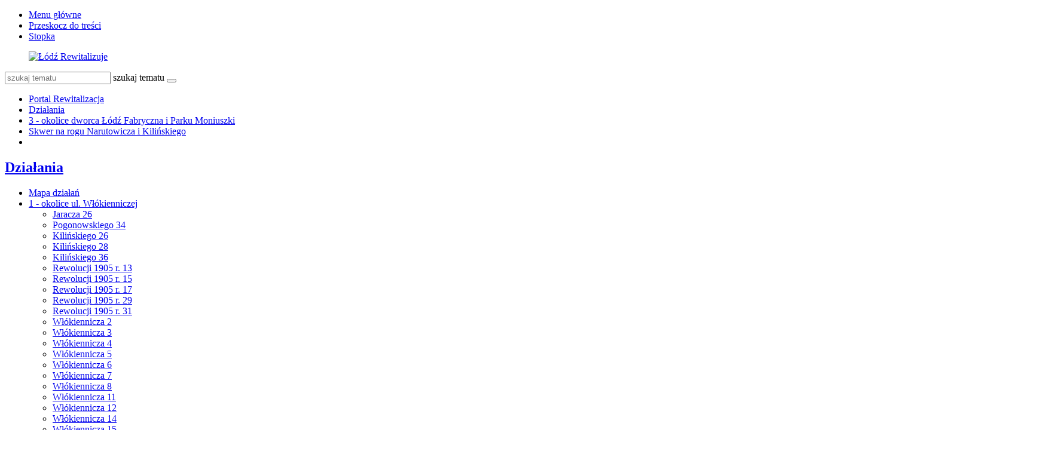

--- FILE ---
content_type: text/html; charset=utf-8
request_url: https://rewitalizacja.uml.lodz.pl/dzialania/3-okolice-dworca-lodz-fabryczna-i-parku-moniuszki/skwer-na-rogu-narutowicza-i-kilinskiego/?L=336
body_size: 12840
content:
<!DOCTYPE html>
<html lang="pl">
<head>

<meta charset="utf-8">
<!-- 
	======= Created by Inovatica [inovatica.com] ======= 2018 =======

	This website is powered by TYPO3 - inspiring people to share!
	TYPO3 is a free open source Content Management Framework initially created by Kasper Skaarhoj and licensed under GNU/GPL.
	TYPO3 is copyright 1998-2018 of Kasper Skaarhoj. Extensions are copyright of their respective owners.
	Information and contribution at https://typo3.org/
-->



<title>Skwer na rogu Narutowicza i Kilińskiego - Rewitalizacja</title>
<meta name="generator" content="TYPO3 CMS">
<meta name="viewport" content="width=device-width, initial-scale=1, minimum-scale=1">
<meta http-equiv="X-UA-Compatible" content="IE=edge">
<meta property="og:locale" content="pl_PL">
<meta property="og:title" content="Skwer na rogu Narutowicza i Kilińskiego">
<meta property="og:site_name" content="Rewitalizacja">
<meta property="og:description" content="Urząd Miasta Łodzi">
<meta property="og:image" content="https://rewitalizacja.uml.lodz.pl/files/public/_processed_/4/3/csm__projekt3_boks_92ded8b9b5.jpg">
<meta property="twitter:image" content="https://rewitalizacja.uml.lodz.pl/files/public/_processed_/4/3/csm__projekt3_boks_dbcd24dd24.jpg">
<meta property="og:url" content="https://rewitalizacja.uml.lodz.pl/dzialania/3-okolice-dworca-lodz-fabryczna-i-parku-moniuszki/skwer-na-rogu-narutowicza-i-kilinskiego/?L=94">
<meta property="og:type" content="website">
<meta property="fb:page_id" content="513346912162788">


<link rel="stylesheet" type="text/css" href="/typo3temp/Assets/d50de5bd12.css?1508841716" media="all">
<link rel="stylesheet" type="text/css" href="/typo3conf/ext/femanager/Resources/Public/Css/Main.css?1477559779" media="all">
<link rel="stylesheet" type="text/css" href="/typo3conf/ext/femanager/Resources/Public/Css/Additional.css?1477559779" media="all">
<link rel="stylesheet" type="text/css" href="/typo3conf/ext/owl_slider/Resources/Public/owl-carousel/owl.carousel.css?1520436352" media="all">
<link rel="stylesheet" type="text/css" href="/typo3conf/ext/owl_slider/Resources/Public/owl-carousel/owl.theme.css?1520436352" media="all">
<link rel="stylesheet" type="text/css" href="/typo3conf/ext/owl_slider/Resources/Public/owl-carousel/owl.transitions.css?1520436352" media="all">
<link rel="stylesheet" type="text/css" href="/typo3conf/ext/owl_slider/Resources/Public/owl-carousel/custom.css?1520436352" media="all">
<link rel="stylesheet" type="text/css" href="//fonts.googleapis.com/css?family=Roboto:400,500,700,900&amp;amp;subset=latin-ext" media="all">
<link rel="stylesheet" type="text/css" href="/typo3conf/ext/inv_log/Resources/Public/vendors/magnificpopup/magnific-popup.css?1521120111" media="all">
<link rel="stylesheet" type="text/css" href="/typo3conf/ext/inv_log/Resources/Public/vendors/mate.accordion/styles/css/mate.accordion.css" media="all">
<link rel="stylesheet" type="text/css" href="/typo3conf/ext/inv_log/Resources/Public/vendors/slick/slick.css?1521120111" media="all">
<link rel="stylesheet" type="text/css" href="/typo3conf/ext/inv_log/Resources/Public/vendors/slick/slick-theme.css?1521120111" media="all">
<link rel="stylesheet" type="text/css" href="/typo3conf/ext/inv_log/Resources/Public/vendors/pickadate/themes/classic.css?1521120111" media="all">
<link rel="stylesheet" type="text/css" href="/typo3conf/ext/inv_log/Resources/Public/vendors/pickadate/themes/classic.date.css?1521120111" media="all">
<link rel="stylesheet" type="text/css" href="/typo3conf/ext/inv_log/Resources/Public/vendors/pickadate/themes/classic.time.css?1521120111" media="all">
<link rel="stylesheet" type="text/css" href="/typo3conf/ext/inv_log/Resources/Public/vendors/mediaelement/mediaelementplayer.css?1521120111" media="all">
<link rel="stylesheet" type="text/css" href="/typo3conf/ext/inv_log/Resources/Public/vendors/mediaelement-playlist/styles/css/mep-feature-playlist.css?1521120111" media="all">
<link rel="stylesheet" type="text/css" href="/typo3conf/ext/inv_log/Resources/Public/vendors/select2/select2.min.css?1521120111" media="all">
<link rel="stylesheet" type="text/css" href="/typo3conf/ext/inv_log/Resources/Public/Css/mate.css?1617186604" media="all">
<link rel="stylesheet" type="text/css" href="/typo3conf/ext/inv_log/Resources/Public/Css/typo3_fsc.css?1521120111" media="all">
<link rel="stylesheet" type="text/css" href="/typo3conf/ext/inv_log/Resources/Public/vendors/cookie-box/styles/css/cookiebox.css?1521120111" media="all">
<link rel="stylesheet" type="text/css" href="/typo3conf/ext/inv_log/Resources/Public/vendors/tingle/tingle.min.css?1521120111" media="all">
<link rel="stylesheet" type="text/css" href="/typo3conf/ext/inv_log/Resources/Public/Css/project.css?1617186622" media="all">
<link rel="stylesheet" type="text/css" href="/typo3conf/ext/inv_log/Resources/Public/Css/expo.css?1526559909" media="all">
<link rel="stylesheet" type="text/css" href="/typo3conf/ext/inv_log/Resources/Public/vendors/magnificpopup/zooming_feature.css?1536046434" media="all">
<link rel="stylesheet" type="text/css" href="/typo3conf/ext/inv_log/Resources/Public/Css/timeline.css?1532069025" media="all">
<link rel="stylesheet" type="text/css" href="/typo3conf/ext/inv_log/Resources/Public/vendors/inv_icons/css/icons_extension.css?1553073510" media="all">
<link rel="stylesheet" type="text/css" href="/typo3conf/ext/inv_log/Resources/Public/Css/maskAccordion.css?1553073510" media="all">
<link rel="stylesheet" type="text/css" href="/typo3conf/ext/inv_log/Resources/Public/Css/p-rewitalizacji.css?1524225430" media="all">
<link rel="stylesheet" type="text/css" href="/typo3conf/ext/inv_log/Resources/Public/Css/inv_highcontrast.css?1521120111" media="all">
<link rel="stylesheet" type="text/css" href="/typo3conf/ext/inv_log/Resources/Public/Css/forms.css?1564392302" media="all">
<link rel="stylesheet" type="text/css" href="/typo3conf/ext/inv_log/Resources/Public/Css/focus.css?1521120111" media="all">
<link rel="stylesheet" type="text/css" href="/typo3conf/ext/inv_log/Resources/Public/font-awesome/css/font-awesome.min.css?1530517297" media="all">
<link rel="alternate stylesheet" type="text/css" href="/typo3conf/ext/inv_log/Resources/Public/Css/highcontrast.css?1521120111" media="all" title="highcontrast">
<link rel="stylesheet" type="text/css" href="/typo3conf/ext/inv_log/Resources/Public/vendors/accessibility-toolbox/styles/css/accessibility.toolbox.css?1521120111" media="all">


<script src="/typo3conf/ext/inv_log/Resources/Public/vendors/jquery-2.2.4.min.js?1521120111" type="text/javascript"></script>
<script src="/typo3conf/ext/inv_bi_form/Resources/Public/JavaScript/formlogic.js?1558009602" type="text/javascript"></script>
<script src="/typo3conf/ext/inv_log/Resources/Public/vendors/accessibility-toolbox/accessibility.toolbox.js?1521120111" type="text/javascript"></script>


<link rel="apple-touch-icon" sizes="144x144" href="/files/assets/images/favicons/apple-touch-icon.png">
    <link rel="icon" type="image/png" sizes="32x32" href="/files/assets/images/favicons/favicon-32x32.png">
    <link rel="icon" type="image/png" sizes="16x16" href="/files/assets/images/favicons/favicon-16x16.png">
    <link rel="manifest" href="/files/assets/images/favicons/manifest.json">
    <link rel="mask-icon" href="/files/assets/images/favicons/safari-pinned-tab.svg" color="#5bbad5">

    <link rel="shortcut icon" href="/files/assets/images/favicons/favicon.ico">
    <meta name="apple-mobile-web-app-title" content="UMŁ">
    <meta name="application-name" content="UMŁ">
    <meta name="msapplication-config" content="/files/assets/images/favicons/browserconfig.xml">
    <meta name="theme-color" content="#ffffff">
<link href="/typo3conf/ext/solr/Resources/Css/JQueryUi/jquery-ui.custom.css?1503052254" rel="stylesheet" type="text/css" media="all" />


</head>
<body class="is-subpage section-color--pink" data-page-level=3 >
<ul id="accessible-menu">
    <li><a href="#accessible-aside-nav">Menu główne</a></li>
    <li><a href="#accessible-body">Przeskocz do treści</a></li>
    <li><a href="#accessible-footer">Stopka</a></li>
</ul>

<header class="box--fluid">
    <div class="box">
        
<!--
<div class="row">
	<div class="col-12 inline-right">
		
		
		<div class="nav-social">
			
		</div>
	
	</div>
</div>
-->
<div class="row">
	<div class="col-6 col-12--phone col-6--tablet box--flex logos-wrapper">
		<figure class="logos">
			<a href="/?L=94"><img src="/typo3temp/_processed_/0/3/csm_lr_logo_7ab59e1ee2.png" width="420" height="70"   alt="Łódź Rewitalizuje" ></a>
		</figure>
		<!--
			<div class="beta box--flex--wrap box--flex--center">
				<a href="&#109;&#97;&#105;&#108;&#116;&#111;&#58;&#117;&#119;&#97;&#103;&#105;&#64;&#117;&#109;&#108;&#46;&#108;&#111;&#100;&#122;&#46;&#112;&#108;">&raquo; zgłoś błąd</a>
			</div>
		-->
	</div>

	<!--<div class="col-3 col-6--tablet col-12--phone nav">
            
	</div>-->

	<div class="col-6 col-12--phone col-6--tablet">
		<div class="nav nav-tools">
                    
                        <a title="BIP" target=" _blank" href="http://bip.uml.lodz.pl"><span class="icon-bip"></span></a>
                    
                    
                    
			<a href="#" class="fontSizeChange"><span class="icon-aaa"></span></a>
			<a href="#" data-theme-switcher="highcontrast"><span class="icon-visibility"></span></a>
		</div>
		<div class="tx-solr">
		

	
	<div class="header__searchbox">
		<script type="text/javascript">
				/*<![CDATA[*/
				var tx_solr_suggestUrl = 'https://rewitalizacja.uml.lodz.pl/?eID=tx_solr_suggest&id=4295&filters=%7B%22notHidden%22%3A%22-hidden_intS%3A1%22%7D';
				/*]]>*/
				</script>
			
		<form id="tx-solr-search-form-pi-search" action="/wyszukiwanie/?L=94" method="get" accept-charset="utf-8">
			<div class="fieldset-group">
			<input type="hidden" name="id" value="3895" />
			<input type="hidden" name="L" value="0" />
			<input type="search" class="tx-solr-q" name="q" value="" id="tx-solr-q-input-id" placeholder="szukaj tematu" />
			<label class="sr-only" for="tx-solr-q-input-id">szukaj tematu</label>
			<button type="submit" class="btn btn--transparent"><span class="icon-search"></span></button>
			</div>
		</form>
	</div>
	


	</div>
	
	</div>
</div>
    </div>
</header>

<main class="box" id="accessible-body">
    
    <ul class="breadcrumbs list-path">
        <li><a href="/?L=94">Portal Rewitalizacja</a></li><li><a href="/dzialania/?L=94">Działania</a></li><li><a href="/dzialania/3-okolice-dworca-lodz-fabryczna-i-parku-moniuszki/?L=94">3 - okolice dworca Łódź Fabryczna i Parku Moniuszki</a></li><li class="active"><a href="/dzialania/3-okolice-dworca-lodz-fabryczna-i-parku-moniuszki/skwer-na-rogu-narutowicza-i-kilinskiego/?L=94">Skwer na rogu Narutowicza i Kilińskiego</a></li>
        <li class="aside-nav-collapse hidden--desktop hidden--tablet">
            <span class="icon-menu" data-js-trigger="aside-nav" data-js-target=".aside-container"></span>
        </li>
    </ul>

    <div class="row">
        <div class="col-3 col-12--phone aside">
            <div class="aside-container">
                
                    <h2 class="section-header"><span><a href="/dzialania/?L=94">Działania</a></span></h2><ul class="aside-nav list-unstyled"><li><a href="/dzialania/mapa-dzialan/?L=94">Mapa działań</a></li><li class="aside-nav__has-subnav"><a href="/dzialania/1-okolice-ul-wlokienniczej/?L=94">1 - okolice ul. Włókienniczej</a><ul class="aside-nav__subnav list-unstyled"><li><a href="/dzialania/1-okolice-ul-wlokienniczej/jaracza-26/?L=94">Jaracza 26</a></li><li><a href="/dzialania/1-okolice-ul-wlokienniczej/pogonowskiego-34/?L=94">Pogonowskiego 34</a></li><li><a href="/dzialania/1-okolice-ul-wlokienniczej/kilinskiego-26/?L=94">Kilińskiego 26</a></li><li><a href="/dzialania/1-okolice-ul-wlokienniczej/kilinskiego-28/?L=94">Kilińskiego 28</a></li><li><a href="/dzialania/1-okolice-ul-wlokienniczej/kilinskiego-36/?L=94">Kilińskiego 36</a></li><li><a href="/dzialania/1-okolice-ul-wlokienniczej/rewolucji-1905-r-13/?L=94">Rewolucji 1905 r. 13</a></li><li><a href="/dzialania/1-okolice-ul-wlokienniczej/rewolucji-1905-r-15/?L=94">Rewolucji 1905 r. 15</a></li><li><a href="/dzialania/1-okolice-ul-wlokienniczej/rewolucji-1905-r-17/?L=94">Rewolucji 1905 r. 17</a></li><li><a href="/dzialania/1-okolice-ul-wlokienniczej/rewolucji-1905-r-29/?L=94">Rewolucji 1905 r. 29</a></li><li><a href="/dzialania/1-okolice-ul-wlokienniczej/rewolucji-1905-r-31/?L=94">Rewolucji 1905 r. 31</a></li><li><a href="/dzialania/1-okolice-ul-wlokienniczej/wlokiennicza-2/?L=94">Włókiennicza 2</a></li><li><a href="/dzialania/1-okolice-ul-wlokienniczej/wlokiennicza-3/?L=94">Włókiennicza 3</a></li><li><a href="/dzialania/1-okolice-ul-wlokienniczej/wlokiennicza-4/?L=94">Włókiennicza 4</a></li><li><a href="/dzialania/1-okolice-ul-wlokienniczej/wlokiennicza-5/?L=94">Włókiennicza 5</a></li><li><a href="/dzialania/1-okolice-ul-wlokienniczej/wlokiennicza-6/?L=94">Włókiennicza 6</a></li><li><a href="/dzialania/1-okolice-ul-wlokienniczej/wlokiennicza-7/?L=94">Włókiennicza 7</a></li><li><a href="/dzialania/1-okolice-ul-wlokienniczej/wlokiennicza-8/?L=94">Włókiennicza 8</a></li><li><a href="/dzialania/1-okolice-ul-wlokienniczej/wlokiennicza-11/?L=94">Włókiennicza 11</a></li><li><a href="/dzialania/1-okolice-ul-wlokienniczej/wlokiennicza-12/?L=94">Włókiennicza 12</a></li><li><a href="/dzialania/1-okolice-ul-wlokienniczej/wlokiennicza-14/?L=94">Włókiennicza 14</a></li><li><a href="/dzialania/1-okolice-ul-wlokienniczej/wlokiennicza-15/?L=94">Włókiennicza 15</a></li><li><a href="/dzialania/1-okolice-ul-wlokienniczej/wlokiennicza-16/?L=94">Włókiennicza 16</a></li><li><a href="/dzialania/1-okolice-ul-wlokienniczej/wlokiennicza-22/?L=94">Włókiennicza 22</a></li><li><a href="/dzialania/1-okolice-ul-wlokienniczej/wschodnia-45/?L=94">Wschodnia 45</a></li><li><a href="/dzialania/1-okolice-ul-wlokienniczej/wschodnia-50/?L=94">Wschodnia 50</a></li><li><a href="/dzialania/1-okolice-ul-wlokienniczej/wschodnia-52/?L=94">Wschodnia 52</a></li><li><a href="/dzialania/1-okolice-ul-wlokienniczej/wschodnia-54/?L=94">Wschodnia 54</a></li><li><a href="/dzialania/1-okolice-ul-wlokienniczej/pasaz-majewskiego/?L=94">Pasaż Majewskiego</a></li><li><a href="/dzialania/1-okolice-ul-wlokienniczej/ulica-jaracza/?L=94">Ulica Jaracza</a></li><li><a href="/dzialania/1-okolice-ul-wlokienniczej/ulica-kilinskiego/?L=94">Ulica Kilińskiego</a></li><li><a href="/dzialania/1-okolice-ul-wlokienniczej/ulica-rewolucji-1905-r/?L=94">Ulica Rewolucji 1905 r.</a></li><li><a href="/dzialania/1-okolice-ul-wlokienniczej/ulica-wlokiennicza/?L=94">Ulica Włókiennicza</a></li><li><a href="/dzialania/1-okolice-ul-wlokienniczej/ulica-wschodnia/?L=94">Ulica Wschodnia</a></li></ul></li><li class="aside-nav__has-subnav"><a href="/dzialania/2-okolice-ul-traugutta/?L=94">2 - okolice ul. Traugutta</a><ul class="aside-nav__subnav list-unstyled"><li><a href="/dzialania/2-okolice-ul-traugutta/narutowicza-4/?L=94">Narutowicza 4</a></li><li><a href="/dzialania/2-okolice-ul-traugutta/narutowicza-12/?L=94">Narutowicza 12</a></li><li><a href="/dzialania/2-okolice-ul-traugutta/piotrkowska-77/?L=94">Piotrkowska 77</a></li><li><a href="/dzialania/2-okolice-ul-traugutta/sienkiewicza-22/?L=94">Sienkiewicza 22</a></li><li><a href="/dzialania/2-okolice-ul-traugutta/sienkiewicza-26/?L=94">Sienkiewicza 26</a></li><li><a href="/dzialania/2-okolice-ul-traugutta/sienkiewicza-2830/?L=94">Sienkiewicza 28/30</a></li><li><a href="/dzialania/2-okolice-ul-traugutta/tuwima-12a/?L=94">Tuwima 12a</a></li><li><a href="/dzialania/2-okolice-ul-traugutta/ulica-sienkiewicza-narutowicza-tuwima/?L=94">Ulica Sienkiewicza (Narutowicza-Tuwima)</a></li><li><a href="/dzialania/2-okolice-ul-traugutta/ulica-traugutta/?L=94">Ulica Traugutta</a></li><li><a href="/dzialania/2-okolice-ul-traugutta/ulica-traugutta-uklad-ulic-uzupelniajacych/?L=94">Ulica Traugutta - układ ulic uzupełniających</a></li><li><a href="/dzialania/2-okolice-ul-traugutta/droga-laczaca-ul-sienkiewicza-z-ul-wschodnia/?L=94">Droga łącząca ul. Sienkiewicza z ul. Wschodnią</a></li></ul></li><li class="aside-nav__has-subnav active"><a href="/dzialania/3-okolice-dworca-lodz-fabryczna-i-parku-moniuszki/?L=94">3 - okolice dworca Łódź Fabryczna i Parku Moniuszki</a><ul class="aside-nav__subnav list-unstyled"><li><a href="/dzialania/3-okolice-dworca-lodz-fabryczna-i-parku-moniuszki/kilinskiego-39/?L=94">Kilińskiego 39</a></li><li><a href="/dzialania/3-okolice-dworca-lodz-fabryczna-i-parku-moniuszki/tuwima-33/?L=94">Tuwima 33</a></li><li><a href="/dzialania/3-okolice-dworca-lodz-fabryczna-i-parku-moniuszki/tuwima-35/?L=94">Tuwima 35</a></li><li><a href="/dzialania/3-okolice-dworca-lodz-fabryczna-i-parku-moniuszki/tuwima-46/?L=94">Tuwima 46</a></li><li><a href="/dzialania/3-okolice-dworca-lodz-fabryczna-i-parku-moniuszki/tuwima-52/?L=94">Tuwima 52</a></li><li><a href="/dzialania/3-okolice-dworca-lodz-fabryczna-i-parku-moniuszki/park-moniuszki/?L=94">Park Moniuszki</a></li><li><a href="/dzialania/3-okolice-dworca-lodz-fabryczna-i-parku-moniuszki/skwer-im-aliny-margolis-edelman-kilinskiego-40/?L=94">Skwer im. Aliny Margolis - Edelman  (Kilińskiego 40)</a></li><li class="active"><a href="/dzialania/3-okolice-dworca-lodz-fabryczna-i-parku-moniuszki/skwer-na-rogu-narutowicza-i-kilinskiego/?L=94">Skwer na rogu Narutowicza i Kilińskiego</a></li><li><a href="/dzialania/3-okolice-dworca-lodz-fabryczna-i-parku-moniuszki/ulica-kilinskiego-jaracza-narutowicza/?L=94">Ulica Kilińskiego (Jaracza - Narutowicza)</a></li><li><a href="/dzialania/3-okolice-dworca-lodz-fabryczna-i-parku-moniuszki/ulica-tuwima-kilinskiego-targowa/?L=94">Ulica Tuwima (Kilińskiego - Targowa)</a></li></ul></li><li class="aside-nav__has-subnav"><a href="/dzialania/4-okolice-placu-wolnosci-i-starego-rynku/?L=94">4 - okolice Placu Wolności i Starego Rynku</a><ul class="aside-nav__subnav list-unstyled"><li><a href="/dzialania/4-okolice-placu-wolnosci-i-starego-rynku/pomorska-11/?L=94">Pomorska 11</a></li><li><a href="/dzialania/4-okolice-placu-wolnosci-i-starego-rynku/polnocna-7/?L=94">Północna 7</a></li><li><a href="/dzialania/4-okolice-placu-wolnosci-i-starego-rynku/polnocna-23/?L=94">Północna 23</a></li><li><a href="/dzialania/4-okolice-placu-wolnosci-i-starego-rynku/wschodnia-20/?L=94">Wschodnia 20</a></li><li><a href="/dzialania/4-okolice-placu-wolnosci-i-starego-rynku/wschodnia-23/?L=94">Wschodnia 23</a></li><li><a href="/dzialania/4-okolice-placu-wolnosci-i-starego-rynku/wschodnia-24/?L=94">Wschodnia 24</a></li><li><a href="/dzialania/4-okolice-placu-wolnosci-i-starego-rynku/wschodnia-35/?L=94">Wschodnia 35</a></li><li><a href="/dzialania/4-okolice-placu-wolnosci-i-starego-rynku/wschodnia-42/?L=94">Wschodnia 42</a></li><li><a href="/dzialania/4-okolice-placu-wolnosci-i-starego-rynku/zachodnia-56/?L=94">Zachodnia 56</a></li><li><a href="/dzialania/4-okolice-placu-wolnosci-i-starego-rynku/park-staromiejski/?L=94">Park Staromiejski</a></li><li><a href="/dzialania/4-okolice-placu-wolnosci-i-starego-rynku/plac-wolnosci/?L=94">Plac Wolności</a></li><li><a href="/dzialania/4-okolice-placu-wolnosci-i-starego-rynku/pasaz-rozy/?L=94">Pasaż Róży</a></li><li><a href="/dzialania/4-okolice-placu-wolnosci-i-starego-rynku/stary-rynek/?L=94">Stary Rynek</a></li><li><a href="/dzialania/4-okolice-placu-wolnosci-i-starego-rynku/ulica-legionow/?L=94">Ulica Legionów</a></li><li><a href="/dzialania/4-okolice-placu-wolnosci-i-starego-rynku/ulica-nowomiejska/?L=94">Ulica Nowomiejska</a></li><li><a href="/dzialania/4-okolice-placu-wolnosci-i-starego-rynku/ulica-ogrodowa-i-ulica-polnocna/?L=94">Ulica Ogrodowa i ulica Północna</a></li><li><a href="/dzialania/4-okolice-placu-wolnosci-i-starego-rynku/ulica-podrzeczna-i-ulica-wolborska/?L=94">Ulica Podrzeczna i ulica Wolborska</a></li><li><a href="/dzialania/4-okolice-placu-wolnosci-i-starego-rynku/ulica-pomorska/?L=94">Ulica Pomorska</a></li><li><a href="/dzialania/4-okolice-placu-wolnosci-i-starego-rynku/ulica-prochnika/?L=94">Ulica Próchnika</a></li><li><a href="/dzialania/4-okolice-placu-wolnosci-i-starego-rynku/ulica-rewolucji-1905-r/?L=94">Ulica Rewolucji 1905 r.</a></li><li><a href="/dzialania/4-okolice-placu-wolnosci-i-starego-rynku/ulica-wschodnia/?L=94">Ulica Wschodnia</a></li><li><a href="/dzialania/4-okolice-placu-wolnosci-i-starego-rynku/ulica-zachodnia/?L=94">Ulica Zachodnia</a></li></ul></li><li class="aside-nav__has-subnav"><a href="/dzialania/5-okolice-pasazu-schillera-i-parku-sienkiewicza/?L=94">5 - okolice Pasażu Schillera i Parku Sienkiewicza</a><ul class="aside-nav__subnav list-unstyled"><li><a href="/dzialania/5-okolice-pasazu-schillera-i-parku-sienkiewicza/piotrkowska-102/?L=94">Piotrkowska 102</a></li><li><a href="/dzialania/5-okolice-pasazu-schillera-i-parku-sienkiewicza/piotrkowska-106/?L=94">Piotrkowska 106</a></li><li><a href="/dzialania/5-okolice-pasazu-schillera-i-parku-sienkiewicza/piotrkowska-115/?L=94">Piotrkowska 115</a></li><li><a href="/dzialania/5-okolice-pasazu-schillera-i-parku-sienkiewicza/piotrkowska-118/?L=94">Piotrkowska 118</a></li><li><a href="/dzialania/5-okolice-pasazu-schillera-i-parku-sienkiewicza/sienkiewicza-61a/?L=94">Sienkiewicza 61a</a></li><li><a href="/dzialania/5-okolice-pasazu-schillera-i-parku-sienkiewicza/sienkiewicza-63/?L=94">Sienkiewicza 63</a></li><li><a href="/dzialania/5-okolice-pasazu-schillera-i-parku-sienkiewicza/park-sienkiewicza/?L=94">Park Sienkiewicza</a></li><li><a href="/dzialania/5-okolice-pasazu-schillera-i-parku-sienkiewicza/ulica-nawrot/?L=94">Ulica Nawrot</a></li><li><a href="/dzialania/5-okolice-pasazu-schillera-i-parku-sienkiewicza/ulica-sienkiewicza-tuwima-nawrot/?L=94">Ulica Sienkiewicza (Tuwima-Nawrot)</a></li><li><a href="/dzialania/5-okolice-pasazu-schillera-i-parku-sienkiewicza/pasaz-schillera/?L=94">Pasaż Schillera</a></li><li><a href="/dzialania/5-okolice-pasazu-schillera-i-parku-sienkiewicza/droga-laczaca-ul-nawrot-z-placem-komuny-paryskiej-pasaz-im-joanny-kulmowej/?L=94">Droga łącząca ul. Nawrot z Placem Komuny Paryskiej (pasaż im. Joanny Kulmowej)</a></li><li><a href="/dzialania/5-okolice-pasazu-schillera-i-parku-sienkiewicza/plac-komuny-paryskiej-poludniowa-czesc/?L=94">Plac Komuny Paryskiej - południowa część</a></li></ul></li><li class="aside-nav__has-subnav"><a href="/dzialania/6-okolice-centrum-off-piotrkowska/?L=94">6 - okolice Centrum OFF Piotrkowska</a><ul class="aside-nav__subnav list-unstyled"><li><a href="/dzialania/6-okolice-centrum-off-piotrkowska/piotrkowska-142/?L=94">Piotrkowska 142</a></li><li><a href="/dzialania/6-okolice-centrum-off-piotrkowska/roosevelta-15/?L=94">Roosevelta 15</a></li><li><a href="/dzialania/6-okolice-centrum-off-piotrkowska/roosevelta-17/?L=94">Roosevelta 17</a></li><li><a href="/dzialania/6-okolice-centrum-off-piotrkowska/sienkiewicza-56/?L=94">Sienkiewicza 56</a></li><li><a href="/dzialania/6-okolice-centrum-off-piotrkowska/sienkiewicza-7577/?L=94">Sienkiewicza 75/77</a></li><li><a href="/dzialania/6-okolice-centrum-off-piotrkowska/sienkiewicza-79/?L=94">Sienkiewicza 79</a></li><li><a href="/dzialania/6-okolice-centrum-off-piotrkowska/ciag-pieszo-jezdny-roosevelta-sienkiewicza-7577/?L=94">Ciąg pieszo-jezdny (Roosevelta-Sienkiewicza 75/77)</a></li><li><a href="/dzialania/6-okolice-centrum-off-piotrkowska/ulica-sienkiewicza-nawrot-pilsudskiego/?L=94">Ulica Sienkiewicza (Nawrot-Piłsudskiego)</a></li></ul></li><li class="aside-nav__has-subnav"><a href="/dzialania/7-okolice-ul-legionow-i-ul-mielczarskiego/?L=94">7 - okolice ul. Legionów i ul. Mielczarskiego</a><ul class="aside-nav__subnav list-unstyled"><li><a href="/dzialania/7-okolice-ul-legionow-i-ul-mielczarskiego/gdanska-1/?L=94">Gdańska 1</a></li><li><a href="/dzialania/7-okolice-ul-legionow-i-ul-mielczarskiego/legionow-37a/?L=94">Legionów 37a</a></li><li><a href="/dzialania/7-okolice-ul-legionow-i-ul-mielczarskiego/legionow-44/?L=94">Legionów 44</a></li><li><a href="/dzialania/7-okolice-ul-legionow-i-ul-mielczarskiego/mielczarskiego-3/?L=94">Mielczarskiego 3</a></li><li><a href="/dzialania/7-okolice-ul-legionow-i-ul-mielczarskiego/mielczarskiego-15/?L=94">Mielczarskiego 15</a></li><li><a href="/dzialania/7-okolice-ul-legionow-i-ul-mielczarskiego/mielczarskiego-22/?L=94">Mielczarskiego 22</a></li><li><a href="/dzialania/7-okolice-ul-legionow-i-ul-mielczarskiego/mielczarskiego-33/?L=94">Mielczarskiego 33</a></li><li><a href="/dzialania/7-okolice-ul-legionow-i-ul-mielczarskiego/przebicie-od-mielczarskiego-33-do-ogrodow-karskiego/?L=94">Przebicie od Mielczarskiego 33 do Ogrodów Karskiego</a></li><li><a href="/dzialania/7-okolice-ul-legionow-i-ul-mielczarskiego/przebicie-od-mielczarskiego-25-do-ogrodow-karskiego/?L=94">Przebicie od Mielczarskiego 25 do Ogrodów Karskiego</a></li><li><a href="/dzialania/7-okolice-ul-legionow-i-ul-mielczarskiego/przebicie-od-legionow-55-do-mielczarskiego-22/?L=94">Przebicie od Legionów 55 do Mielczarskiego 22</a></li><li><a href="/dzialania/7-okolice-ul-legionow-i-ul-mielczarskiego/przebicie-od-ogrodowej-28d-do-ogrodow-karskiego/?L=94">Przebicie od Ogrodowej 28d do Ogrodów Karskiego</a></li><li><a href="/dzialania/7-okolice-ul-legionow-i-ul-mielczarskiego/ulica-cmentarna/?L=94">Ulica Cmentarna</a></li><li><a href="/dzialania/7-okolice-ul-legionow-i-ul-mielczarskiego/ulica-legionow-gdanska-zeligowskiego/?L=94">Ulica Legionów (Gdańska-Żeligowskiego)</a></li><li><a href="/dzialania/7-okolice-ul-legionow-i-ul-mielczarskiego/ulica-mielczarskiego/?L=94">Ulica Mielczarskiego</a></li><li><a href="/dzialania/7-okolice-ul-legionow-i-ul-mielczarskiego/ulica-ogrodowa-cmentarna-gdanska/?L=94">Ulica Ogrodowa (Cmentarna-Gdańska)</a></li><li><a href="/dzialania/7-okolice-ul-legionow-i-ul-mielczarskiego/ulica-gdanska-ogrodowa-legionow/?L=94">Ulica Gdańska (Ogrodowa-Legionów)</a></li></ul></li><li class="aside-nav__has-subnav"><a href="/dzialania/8-okolice-ul-ogrodowej/?L=94">8 - okolice ul. Ogrodowej</a><ul class="aside-nav__subnav list-unstyled"><li><a href="/dzialania/8-okolice-ul-ogrodowej/gdanska-8/?L=94">Gdańska 8</a></li><li><a href="/dzialania/8-okolice-ul-ogrodowej/legionow-20/?L=94">Legionów 20</a></li><li><a href="/dzialania/8-okolice-ul-ogrodowej/przebicie-od-legionow-15-do-zachodniejogrodowej/?L=94">Przebicie od Legionów 15 do Zachodniej/Ogrodowej</a></li><li><a href="/dzialania/8-okolice-ul-ogrodowej/przebicie-od-legionow-25-do-ogrodowej-20-i-gdanskiej-8/?L=94">Przebicie od Legionów 25 do Ogrodowej 20 i Gdańskiej 8</a></li><li><a href="/dzialania/8-okolice-ul-ogrodowej/przebicie-od-ogrodowej-18-do-zachodniej-55/?L=94">Przebicie od Ogrodowej 18 do Zachodniej 55</a></li><li><a href="/dzialania/8-okolice-ul-ogrodowej/ulica-legionow-gdanska-zachodnia/?L=94">Ulica Legionów (Gdańska-Zachodnia)</a></li><li><a href="/dzialania/8-okolice-ul-ogrodowej/ulica-ogrodowa-gdanska-zachodnia/?L=94">Ulica Ogrodowa (Gdańska-Zachodnia)</a></li><li><a href="/dzialania/8-okolice-ul-ogrodowej/ulica-zachodnia/?L=94">Ulica Zachodnia</a></li></ul></li><li><a href="/dzialania/9-okolice-placu-4-czerwca-1989-r-i-ul-piotrkowskiej/?L=94">9 - okolice placu 4. czerwca 1989 r. i ul. Piotrkowskiej</a></li><li class="aside-nav__has-subnav"><a href="/dzialania/ksiezy-mlyn/?L=94">Księży Młyn</a><ul class="aside-nav__subnav list-unstyled"><li><a href="/dzialania/ksiezy-mlyn/ksiezy-mlyn-1/?L=94">Księży Młyn 1</a></li><li><a href="/dzialania/ksiezy-mlyn/ksiezy-mlyn-2/?L=94">Księży Młyn 2</a></li><li><a href="/dzialania/ksiezy-mlyn/ksiezy-mlyn-3/?L=94">Księży Młyn 3</a></li><li><a href="/dzialania/ksiezy-mlyn/ksiezy-mlyn-5/?L=94">Księży Młyn 5</a></li><li><a href="/dzialania/ksiezy-mlyn/ksiezy-mlyn-7-i-9-bud-gosp/?L=94">Księży Młyn 7 i 9 (bud. gosp.)</a></li><li><a href="/dzialania/ksiezy-mlyn/ksiezy-mlyn-8/?L=94">Księży Młyn 8</a></li><li><a href="/dzialania/ksiezy-mlyn/ksiezy-mlyn-9/?L=94">Księży Młyn 9</a></li><li><a href="/dzialania/ksiezy-mlyn/ksiezy-mlyn-10/?L=94">Księży Młyn 10</a></li><li><a href="/dzialania/ksiezy-mlyn/ksiezy-mlyn-11-bud-gosp/?L=94">Księży Młyn 11 (bud. gosp.)</a></li><li><a href="/dzialania/ksiezy-mlyn/ksiezy-mlyn-14-konsumy/?L=94">Księży Młyn 14 (konsumy)</a></li><li><a href="/dzialania/ksiezy-mlyn/ksiezy-mlyn-16-konsumy/?L=94">Księży Młyn 16 (konsumy)</a></li><li><a href="/dzialania/ksiezy-mlyn/tymienieckiego-32-ksiezy-mlyn-2-bud-gosp/?L=94">Tymienieckiego 32 / Księży Młyn 2 (bud. gosp.)</a></li><li><a href="/dzialania/ksiezy-mlyn/przedzalniana-49/?L=94">Przędzalniana 49</a></li><li><a href="/dzialania/ksiezy-mlyn/przedzalniana-51/?L=94">Przędzalniana 51</a></li><li><a href="/dzialania/ksiezy-mlyn/przedzalniana-51-bud-gosp/?L=94">Przędzalniana 51 (bud. gosp.)</a></li><li><a href="/dzialania/ksiezy-mlyn/przedzalniana-57/?L=94">Przędzalniana 57</a></li><li><a href="/dzialania/ksiezy-mlyn/przedzalniana-57-bud-gosp/?L=94">Przędzalniana 57 (bud. gosp.)</a></li><li><a href="/dzialania/ksiezy-mlyn/przedzalniana-59/?L=94">Przędzalniana 59</a></li><li><a href="/dzialania/ksiezy-mlyn/przedzalniana-61/?L=94">Przędzalniana 61</a></li><li><a href="/dzialania/ksiezy-mlyn/przedzalniana-63/?L=94">Przędzalniana 63</a></li><li><a href="/dzialania/ksiezy-mlyn/przedzalniana-67/?L=94">Przędzalniana 67</a></li><li><a href="/dzialania/ksiezy-mlyn/przedzalniana-91/?L=94">Przędzalniana 91</a></li><li><a href="/dzialania/ksiezy-mlyn/fabryczna-21/?L=94">Fabryczna 21</a></li><li><a href="/dzialania/ksiezy-mlyn/bocznica-kolejowa/?L=94">Bocznica kolejowa</a></li><li><a href="/dzialania/ksiezy-mlyn/fabryczna-17a-zielony-parking/?L=94">Fabryczna 17a - zielony parking</a></li><li><a href="/dzialania/ksiezy-mlyn/fabryczna-17-koci-szlak/?L=94">Fabryczna 17 - Koci Szlak</a></li><li><a href="/dzialania/ksiezy-mlyn/ksiezy-mlyn-alejka/?L=94">Księży Młyn - alejka</a></li><li><a href="/dzialania/ksiezy-mlyn/przedzalniana-57-67-podworko/?L=94">Przędzalniana  57 - 67 (podwórko)</a></li><li><a href="/dzialania/ksiezy-mlyn/ksiezy-mlyn-1-11-podworko-i-bud-gosp/?L=94">Księży Młyn 1 - 11 (podwórko i bud. gosp)</a></li><li><a href="/dzialania/ksiezy-mlyn/ksiezy-mlyn-4-12-podworko-i-bud-gosp/?L=94">Księży Młyn 4 - 12 (podwórko i bud. gosp)</a></li></ul></li><li class="aside-nav__has-subnav"><a href="/dzialania/nowe-centrum-lodzi/?L=94">Nowe Centrum Łodzi</a><ul class="aside-nav__subnav list-unstyled"><li><a href="/dzialania/nowe-centrum-lodzi/moniuszki-35/?L=94">Moniuszki 3/5</a></li><li><a href="/dzialania/nowe-centrum-lodzi/tuwima-10/?L=94">Tuwima 10</a></li><li><a href="/dzialania/nowe-centrum-lodzi/droga-laczaca-ul-tuwima-z-ul-moniuszki/?L=94">Droga łącząca ul. Tuwima z ul. Moniuszki</a></li></ul></li><li><a href="/dzialania/ul-zachodnia-76/?L=94">ul. Zachodnia 76</a></li><li><a href="/dzialania/dzialania-spoleczne-w-rewitalizacji/?L=94">Działania społeczne w rewitalizacji</a></li><li class="aside-nav__has-subnav"><a href="/dzialania/projekty-aktywizujace/?L=94">Projekty aktywizujące</a><ul class="aside-nav__subnav list-unstyled"><li><a href="/dzialania/projekty-aktywizujace/wlasna-dzialalnosc-gospodarcza/?L=94">Własna działalność gospodarcza</a></li><li><a href="/dzialania/projekty-aktywizujace/oferta-dla-osob-29-plus/?L=94">Oferta dla osób 29 plus</a></li></ul></li></ul>
                
                
            </div>
        </div>
        <div class="col-9 col-12--phone main-section">
            
                <div class="subpage-header">
                    <h1 class="section-header">
                        
                                <span>Skwer na rogu Narutowicza i Kilińskiego</span>
                            
                    </h1>
                </div>
            

            <!--TYPO3SEARCH_begin-->



	


<div class="row">
    <div class="col-4 col-12--phone">
        
            
	<div id="c26576">
		
		
			

	


		
		

		<div class="ce-textpic ce-right ce-intext">
			
				



































			

			<div class="ce-bodytext">
				
				<p>&nbsp;&nbsp;</p><table class="ce-table table--striped table--bordered" style="height: 65px;"><caption>Najważniejsze ogłoszenia</caption> <tbody> <tr style="height: 65px;"> <td class="inline-center" style="height: 65px;">Zarząd Inwestycji Miejskich wystąpił do Instytucji Zarządzającej z prośbą o wyłączenie zadania z umowy o dofinansowanie z uwagi na brak możliwości realizacji inwestycji, szczeg&oacute;lnie w kontekście zakończenia terminu Projektu nr 3 do&nbsp; 31.12.2022 r.</td> </tr> </tbody> </table><p>&nbsp;</p>
<p>&nbsp;</p>
			</div>

			
		</div>

		


	</div>

        
    </div>
    <div class="col-8 col-12--phone">
        
            
        
    </div>
</div>
	<div id="c26570">
		
                    <div class="icons-inside">
		
		
			

	
		
				
			

		

	
	
	
	
	
	
	
		<h2 class="ce-header section-header"><span>CO POWSTANIE?</span></h2>
	
	
	




		

		




		
				
			
	


		
		
			

<ul class="inv-log-icons align-header">
    
        <li>
                
                        <img title="Drzewa" src="/files/public/PORTAL_REWITALIZACJA/_processed_/f/c/csm_13_ikona_drzewa_db4507486c.png" width="48" height="48" alt="" />
                
            </li>
    
        <li>
                
                        <img title="Zieleń" src="/files/public/PORTAL_REWITALIZACJA/_processed_/c/c/csm_14_ikona_zielen_494087374d.png" width="48" height="48" alt="" />
                
            </li>
    
        <li>
                
                        <img title="Oświetlenie, iluminacja" src="/files/public/PORTAL_REWITALIZACJA/_processed_/b/7/csm_20_ikona_podswietlenie_a44e944372.png" width="48" height="48" alt="" />
                
            </li>
    
</ul>
<div style="display: none;">
    Tagi słownikowe:
    
        Drzewa, 
    
        Zieleń, 
    
        Oświetlenie, iluminacja, 
    
</div>

                    </div>
		

		<div class="ce-textpic ce-right ce-intext">
			
				



































			

			<div class="ce-bodytext">
				
				<p class="inline-justify">Skwer na rogu ulic Kilińskiego i Narutowicza zostanie uporządkowany i będzie wprowadzona dodatkowa zieleń w postaci krzew&oacute;w i pnączy oraz dekoracyjne oświetlenie, kt&oacute;re podkreśli m.n. pięć śliw wiśniowych oraz berberysy czerwone i ż&oacute;łte. <br /><br /></p>
			</div>

			
		</div>

		


	</div>

	<div id="c31758">
		
		
			

	
		
				
			

		

	
	
	
	
	
	
	
		<h2 class="ce-header section-header"><span>ZOBACZ JAK WYGLĄDA SKWER</span></h2>
	
	
	




		

		




		
				
			
	


		
		

		<div class="ce-textpic ce-right ce-intext">
			
				



































			

			<div class="ce-bodytext">
				
				<p>&nbsp; Przesuń pinezkę, aby obejrzeć wybrany etap:</p>
			</div>

			
		</div>

		


	</div>




	


<div id="timeline-31842" class="inv-timeline-wrapper color-#737373" data-text="#FFFFFF" data-pin="/files/public/PORTAL_REWITALIZACJA/Materialy_graficzne/pin_suwak_szara.png"/><ul class="nav inv-timeline-nav-tabs nav-tabs"><li class="active" id="tab-element-31835"><a class="inv-timeline-tab" href="#tab-31835" role="tab" data-toggle="tab">PRZED REWITALIZACJĄ</a></li><li id="tab-element-31841"><a class="inv-timeline-tab" href="#tab-31841" role="tab" data-toggle="tab">WIZUALIZACJE ZMIAN</a></li><li id="tab-element-31839"><a class="inv-timeline-tab" href="#tab-31839" role="tab" data-toggle="tab">PO ZMIANACH</a></li></ul><div class="tab-content"><div class="tab-pane fade active in" id="tab-31835">
	<div id="c31834">
		
		
			

	


		
		

		<div class="ce-textpic ce-center ce-above">
			
				


	
		

            
			<div class="gallery-slider gallery-popup ce-gallery" data-ce-columns="1" data-ce-images="1" data-slick='&#123 "slidesToShow": 1, "dots": true&#125'>
				
	
		
			
				
					
						
	
                    
                            
                                    
                                            <figure class="mediaelement">
                                                <a href="/files/public//PORTAL_REWITALIZACJA/Materialy_graficzne/Projekt_3/Kilinskiego_Narutowicza/skwerkilinskiegonarutowicza_przed1a.jpg" title="Skwer Narutowicza - Kilińskiego - zdjęcie z roku 2018 - widok z ulicy Narutowicza" class="mfp-image" rel="gallery[31834]" data-author="">
							
	
			<img data-columnsCount="1" data-dimensionWidth="666" data-dimensionHeight="500" title="Skwer Narutowicza - Kilińskiego - zdjęcie z roku 2018 " src="/files/public/_processed_/f/d/csm_skwerkilinskiegonarutowicza_przed1a_b7d0399e79.jpg" width="890" height="500" alt="" />

			
				<figcaption>Skwer Narutowicza - Kilińskiego - zdjęcie z roku 2018 </figcaption>
			
		

						</a>
                                                
                                            </figure>
                                        
                                
                        
		

					
				
			
		
	

			</div>
		

		

		
	


































			

			<div class="ce-bodytext">
				
				
			</div>

			
		</div>

		


	</div>

	<div id="c33069">
		

	


		
	
		
			
				
	
	<ul class="ce-uploads download-all-container">
		
			<li>
				
					<img src="/files/assets/images/file-icons/document-file-zip.svg" alt="" width="32" height="32">
				

				

				<div>
					
						<p>
							<a href="/files/public/PORTAL_REWITALIZACJA/Materialy_graficzne/Projekt_3/Kilinskiego_Narutowicza/skwerkilinskiegonarutowicza_przed.zip"  class="download-all-href" data-downloadUid="202194">
							<span class="ce-uploads-fileName">
										Pobierz zdjęcia w pełnej rozdzielczości
									</span>
							</a>
                                                        

							
									<span class="ce-uploads-filesize">
										(7 MB)
									</span>
							
						</p>
					

					
				</div>
			</li>
		
	</ul>
    

			

			

			
		
	

		


	</div>

</div><div class="tab-pane fade" id="tab-31841">
	<div id="c31840">
		
		
			

	


		
		

		<div class="ce-textpic ce-center ce-above">
			
				


	
		

            

		
			<div class="gallery-slider gallery-popup ce-gallery" data-ce-columns="3" data-ce-images="5" data-slick='&#123 "slidesToShow": 3, "dots": true&#125'>
				
	
		
			
				
					
						
	
			
					<figure class="mediaelement">
						<a href="/files/public//PORTAL_REWITALIZACJA/Materialy_graficzne/Projekt_3/Kilinskiego_Narutowicza/skwerkilinskiegonarutowicza_wiz1a.jpg" title="Skwer Narutowicza - Kilińskiego - wizualizacja - widok na zagospodarowanie narożnika z poziomu czlowieka" class="mfp-image" rel="gallery[31840]" data-author="">
							
	
			<img data-columnsCount="3" data-dimensionWidth="324" data-dimensionHeight="220" title="Skwer Narutowicza - Kilińskiego - wizualizacja" src="/files/public/_processed_/9/a/csm_skwerkilinskiegonarutowicza_wiz1a_aabf4af17d.jpg" width="420" height="420" alt="" />
			
				<figcaption>Skwer Narutowicza - Kilińskiego - wizualizacja</figcaption>
			
		

						</a>
					</figure>
				
		

					
				
			
		
			
				
					
						
	
			
					<figure class="mediaelement">
						<a href="/files/public//PORTAL_REWITALIZACJA/Materialy_graficzne/Projekt_3/Kilinskiego_Narutowicza/skwerkilinskiegonarutowicza_wiz2.jpg" title="Skwer Narutowicza - Kilińskiego - wizualizacja - widok ze skweru w kierunku ul. Narutowicza" class="mfp-image" rel="gallery[31840]" data-author="">
							
	
			<img data-columnsCount="3" data-dimensionWidth="324" data-dimensionHeight="215" title="Skwer Narutowicza - Kilińskiego - wizualizacja" src="/files/public/_processed_/c/4/csm_skwerkilinskiegonarutowicza_wiz2_c19cc55cc3.jpg" width="420" height="420" alt="" />
			
				<figcaption>Skwer Narutowicza - Kilińskiego - wizualizacja</figcaption>
			
		

						</a>
					</figure>
				
		

					
				
			
		
			
				
					
						
	
			
					<figure class="mediaelement">
						<a href="/files/public//PORTAL_REWITALIZACJA/Materialy_graficzne/Projekt_3/Kilinskiego_Narutowicza/skwerkilinskiegonarutowicza_wiz3.jpg" title="Skwer Narutowicza - Kilińskiego - wizualizacja - widok z lotu ptaka" class="mfp-image" rel="gallery[31840]" data-author="">
							
	
			<img data-columnsCount="3" data-dimensionWidth="324" data-dimensionHeight="228" title="Skwer Narutowicza - Kilińskiego - wizualizacja" src="/files/public/_processed_/9/5/csm_skwerkilinskiegonarutowicza_wiz3_ef2a52265c.jpg" width="420" height="420" alt="" />
			
				<figcaption>Skwer Narutowicza - Kilińskiego - wizualizacja</figcaption>
			
		

						</a>
					</figure>
				
		

					
				
			
		
	
		
			
				
					
						
	
			
					<figure class="mediaelement">
						<a href="/files/public//PORTAL_REWITALIZACJA/Materialy_graficzne/Projekt_3/Kilinskiego_Narutowicza/skwerkilinskiegonarutowicza_wiz4.jpg" title="Skwer Narutowicza - Kilińskiego - wizualizacja - widok na zagospodarowanie narożnika z poziomu czlowieka" class="mfp-image" rel="gallery[31840]" data-author="">
							
	
			<img data-columnsCount="3" data-dimensionWidth="324" data-dimensionHeight="228" title="Skwer Narutowicza - Kilińskiego - wizualizacja" src="/files/public/_processed_/5/f/csm_skwerkilinskiegonarutowicza_wiz4_0125d6d37e.jpg" width="420" height="420" alt="" />
			
				<figcaption>Skwer Narutowicza - Kilińskiego - wizualizacja</figcaption>
			
		

						</a>
					</figure>
				
		

					
				
			
		
			
				
					
						
	
			
					<figure class="mediaelement">
						<a href="/files/public//PORTAL_REWITALIZACJA/Materialy_graficzne/Projekt_3/Kilinskiego_Narutowicza/skwerkilinskiegonarutowicza_wiz5.jpg" title="Skwer Narutowicza - Kilińskiego - wizualizacja - widok na zagospodarowanie narożnika z poziomu czlowieka" class="mfp-image" rel="gallery[31840]" data-author="">
							
	
			<img data-columnsCount="3" data-dimensionWidth="324" data-dimensionHeight="228" title="Skwer Narutowicza - Kilińskiego - wizualizacja" src="/files/public/_processed_/2/7/csm_skwerkilinskiegonarutowicza_wiz5_37c3d8ca02.jpg" width="420" height="420" alt="" />
			
				<figcaption>Skwer Narutowicza - Kilińskiego - wizualizacja</figcaption>
			
		

						</a>
					</figure>
				
		

					
				
			
		
			
		
	

			</div>
		

		
	


































			

			<div class="ce-bodytext">
				
				
			</div>

			
		</div>

		


	</div>

	<div id="c32544">
		
		
			

	


		
		

		<div class="ce-textpic ce-center ce-above">
			
				


	
		

            

		
			<div class="gallery-slider gallery-popup ce-gallery" data-ce-columns="1" data-ce-images="1" data-slick='&#123 "slidesToShow": 1, "dots": true&#125'>
				
	
		
			
				
					
						
	
			
					<figure class="mediaelement not-popup">
						
	
			<video width="1700" height="440" controls><source src="/files/public/PORTAL_REWITALIZACJA/Materialy_graficzne/Projekt_3/Kilinskiego_Narutowicza/skwerkilinskiegonarutowicza_film.mp4" type="video/mp4"></video>

			
		

					</figure>
				
		

					
				
			
		
	

			</div>
		

		
	


































			

			<div class="ce-bodytext">
				
				
			</div>

			
		</div>

		


	</div>

	<div id="c33070">
		

	


		
	
		
			
				
	
	<ul class="ce-uploads download-all-container">
		
			<li>
				
					<img src="/files/assets/images/file-icons/document-file-zip.svg" alt="" width="32" height="32">
				

				

				<div>
					
						<p>
							<a href="/files/public/PORTAL_REWITALIZACJA/Materialy_graficzne/Projekt_3/Kilinskiego_Narutowicza/skwerkilinskiegonarutowicza_wiz_01.zip"  class="download-all-href" data-downloadUid="202195">
							<span class="ce-uploads-fileName">
										Pobierz wizualizacje w pełnej rozdzielczości
									</span>
							</a>
                                                        

							
									<span class="ce-uploads-filesize">
										(47 MB)
									</span>
							
						</p>
					

					
				</div>
			</li>
		
	</ul>
    

			

			

			
		
	

		


	</div>

</div><div class="tab-pane fade" id="tab-31839">
	<div id="c31838">
		
		
			

	


		
		

		<div class="ce-textpic ce-center ce-above">
			
				


	
		

            

		
			<div class="gallery-slider gallery-popup ce-gallery" data-ce-columns="3" data-ce-images="6" data-slick='&#123 "slidesToShow": 3, "dots": true&#125'>
				
	
		
			
				
					
						
	
			
					<figure class="mediaelement">
						<a href="/files/public//PORTAL_REWITALIZACJA/Materialy_graficzne/Projekt_3/Kilinskiego_Narutowicza/P3_Skwer_na_rogu_Narutowicza_i_Kilinskiego_po-1.jpg" class="mfp-image" rel="gallery[31838]" data-author="">
							
	
			<img data-columnsCount="3" data-dimensionWidth="324" data-dimensionHeight="216" title="Skwer na roku ulic Narutowicza i Kilińskiego - fot. marzec 2020 r." src="/files/public/_processed_/0/a/csm_P3_Skwer_na_rogu_Narutowicza_i_Kilinskiego_po-1_069f964858.jpg" width="420" height="420" alt="" />
			
				<figcaption>Skwer na roku ulic Narutowicza i Kilińskiego - fot. marzec 2020 r.</figcaption>
			
		

						</a>
					</figure>
				
		

					
				
			
		
			
				
					
						
	
			
					<figure class="mediaelement">
						<a href="/files/public//PORTAL_REWITALIZACJA/Materialy_graficzne/Projekt_3/Kilinskiego_Narutowicza/P3_Skwer_na_rogu_Narutowicza_i_Kilinskiego_po-2.jpg" class="mfp-image" rel="gallery[31838]" data-author="">
							
	
			<img data-columnsCount="3" data-dimensionWidth="324" data-dimensionHeight="216" title="Skwer na roku ulic Narutowicza i Kilińskiego - fot. marzec 2020 r." src="/files/public/_processed_/f/0/csm_P3_Skwer_na_rogu_Narutowicza_i_Kilinskiego_po-2_4933753ba7.jpg" width="420" height="420" alt="" />
			
				<figcaption>Skwer na roku ulic Narutowicza i Kilińskiego - fot. marzec 2020 r.</figcaption>
			
		

						</a>
					</figure>
				
		

					
				
			
		
			
				
					
						
	
			
					<figure class="mediaelement">
						<a href="/files/public//PORTAL_REWITALIZACJA/Materialy_graficzne/Projekt_3/Kilinskiego_Narutowicza/P3_Skwer_na_rogu_Narutowicza_i_Kilinskiego_po-3.jpg" class="mfp-image" rel="gallery[31838]" data-author="">
							
	
			<img data-columnsCount="3" data-dimensionWidth="324" data-dimensionHeight="216" title="Skwer na roku ulic Narutowicza i Kilińskiego - fot. marzec 2020 r." src="/files/public/_processed_/8/9/csm_P3_Skwer_na_rogu_Narutowicza_i_Kilinskiego_po-3_a44649f9d8.jpg" width="420" height="420" alt="" />
			
				<figcaption>Skwer na roku ulic Narutowicza i Kilińskiego - fot. marzec 2020 r.</figcaption>
			
		

						</a>
					</figure>
				
		

					
				
			
		
	
		
			
				
					
						
	
			
					<figure class="mediaelement">
						<a href="/files/public//PORTAL_REWITALIZACJA/Materialy_graficzne/Projekt_3/Kilinskiego_Narutowicza/P3_Skwer_na_rogu_Narutowicza_i_Kilinskiego_po-4.jpg" class="mfp-image" rel="gallery[31838]" data-author="">
							
	
			<img data-columnsCount="3" data-dimensionWidth="324" data-dimensionHeight="216" title="Skwer na roku ulic Narutowicza i Kilińskiego - fot. marzec 2020 r." src="/files/public/_processed_/5/b/csm_P3_Skwer_na_rogu_Narutowicza_i_Kilinskiego_po-4_f5d6a10385.jpg" width="420" height="420" alt="" />
			
				<figcaption>Skwer na roku ulic Narutowicza i Kilińskiego - fot. marzec 2020 r.</figcaption>
			
		

						</a>
					</figure>
				
		

					
				
			
		
			
				
					
						
	
			
					<figure class="mediaelement">
						<a href="/files/public//PORTAL_REWITALIZACJA/Materialy_graficzne/Projekt_3/Kilinskiego_Narutowicza/P3_Skwer_na_rogu_Narutowicza_i_Kilinskiego_po-5.jpg" class="mfp-image" rel="gallery[31838]" data-author="">
							
	
			<img data-columnsCount="3" data-dimensionWidth="324" data-dimensionHeight="216" title="Skwer na roku ulic Narutowicza i Kilińskiego - fot. marzec 2020 r." src="/files/public/_processed_/8/9/csm_P3_Skwer_na_rogu_Narutowicza_i_Kilinskiego_po-5_92fd67671e.jpg" width="420" height="420" alt="" />
			
				<figcaption>Skwer na roku ulic Narutowicza i Kilińskiego - fot. marzec 2020 r.</figcaption>
			
		

						</a>
					</figure>
				
		

					
				
			
		
			
				
					
						
	
			
					<figure class="mediaelement">
						<a href="/files/public//PORTAL_REWITALIZACJA/Materialy_graficzne/Projekt_3/Kilinskiego_Narutowicza/P3_Skwer_na_rogu_Narutowicza_i_Kilinskiego_po-6.jpg" class="mfp-image" rel="gallery[31838]" data-author="">
							
	
			<img data-columnsCount="3" data-dimensionWidth="324" data-dimensionHeight="216" title="Skwer na roku ulic Narutowicza i Kilińskiego - fot. marzec 2020 r." src="/files/public/_processed_/8/6/csm_P3_Skwer_na_rogu_Narutowicza_i_Kilinskiego_po-6_0be579004d.jpg" width="420" height="420" alt="" />
			
				<figcaption>Skwer na roku ulic Narutowicza i Kilińskiego - fot. marzec 2020 r.</figcaption>
			
		

						</a>
					</figure>
				
		

					
				
			
		
	

			</div>
		

		
	


































			

			<div class="ce-bodytext">
				
				
			</div>

			
		</div>

		


	</div>
</div></div></div>
	<div id="c32897">
		
	
	<div id="c22988">
		
		
			

	


		
		

		<div class="ce-textpic ce-right ce-intext">
			
				



































			

			<div class="ce-bodytext">
				
				<hr />
<p>Wizualizacje na stronie mają charakter poglądowy, ostateczny wygląd może się zmienić na etapie wykonawczym. Wszystkie planowane terminy mogą ulec zmianie m. in. ze względu na procedury przetargowe, konieczność koordynacji inwestycji między sobą, konieczność koordynacji inwestycji z działaniami gestor&oacute;w sieci, ze względu na wymagania dotyczące organizacji ruchu w mieście, a także wszelkie inne okoliczności, kt&oacute;re mogą pojawić się w trakcie trwania procesu inwestycyjnego.</p>
			</div>

			
		</div>

		


	</div>


		


	</div>

        <!-- TYPO3SEARCH_end -->
        
            <h3 class="section-header"><span>Jak zaawansowane są prace?</span></h3>
        

        <div class="accordion-section new-look">
            <div class="accordion-actions">
                <button class="btn btn--xs btn--txt" type="button" data-accordion="expand"><span>rozwiń wszystkie</span> <span class="icon icon-arrow-down icon--sm"></span></button>
                <button class="btn btn--xs btn--txt active" type="button" data-accordion="collapse"><span>zwiń wszystkie</span> <span class="icon icon-arrow-up icon--sm"></span></button>
            </div>
            <div>
                
                    <article data-accordion-topic-id="contactCategory-" id="c12675" class="js-accordion-item ended">
                        
                            <div class="accordion-item-heading" data-accordion="heading">
                                <!-- TYPO3SEARCH_begin -->
                                Otrzymanie dofinansowania: sierpień 2017  <span class="icon-arrow-down"></span>
                                <!-- TYPO3SEARCH_end -->
                            </div>
                        

                        
                            <div class="accordion-item-body">
                                
                                    <!-- TYPO3SEARCH_begin -->
                                    
	<div id="c26540">
		
		
			

	


		
		

		<div class="ce-textpic ce-center ce-above">
			
				



































			

			<div class="ce-bodytext">
				
				<p class="Tre">Umowa o dofinansowanie remontu przez Unię Europejską i budżet państwa&nbsp;została podpisana 29 sierpnia 2017 r. Aby otrzymać wsparcie finansowe, Miasto musiało stworzyć dokumenty, kt&oacute;re bardzo szczeg&oacute;łowo określają jak budynek będzie wyglądał i działał po remoncie (tzw. programy funkcjonalno-użytkowe). Z tego powodu na kolejnych etapach projektowania nie ma możliwości wprowadzania dużych zmian w projektach zaakceptowanych przez Urząd Marszałkowski Wojew&oacute;dztwa Ł&oacute;dzkiego.</p>
			</div>

			
		</div>

		


	</div>

                                    <!-- TYPO3SEARCH_end -->
                                
                            </div>
                        
                    </article>
                
                    <article data-accordion-topic-id="contactCategory-" id="c16533" class="js-accordion-item ended">
                        
                            <div class="accordion-item-heading" data-accordion="heading">
                                <!-- TYPO3SEARCH_begin -->
                                Ogłoszenie I przetargu: sierpień 2017 <span class="icon-arrow-down"></span>
                                <!-- TYPO3SEARCH_end -->
                            </div>
                        

                        
                            <div class="accordion-item-body">
                                
                                    <!-- TYPO3SEARCH_begin -->
                                    
	<div id="c36666">
		
		
			

	


		
		

		<div class="ce-textpic ce-center ce-above">
			
				



































			

			<div class="ce-bodytext">
				
				<p><strong>I Przetarg został ogłoszony 11 sierpnia 2017 roku.</strong></p>
<p>Numer przetargu: ZIM-DZ.3322.31.2017</p>
<p><a href="http://zim.lodz.bip-e.pl/zim/zamowienia-publiczne/postepowania-zakonczone/7476,Rewitalizacja-Obszarowa-Centrum-Lodzi-Projekt-1-i-3-przebudowa-ul-Kilinskiego-na.html" target="_blank">Przejdź do strony unieważnionego przetargu</a></p>
			</div>

			
		</div>

		


	</div>

                                    <!-- TYPO3SEARCH_end -->
                                
                            </div>
                        
                    </article>
                
                    <article data-accordion-topic-id="contactCategory-" id="c16534" class="js-accordion-item ended">
                        
                            <div class="accordion-item-heading" data-accordion="heading">
                                <!-- TYPO3SEARCH_begin -->
                                Otwarcie ofert: wrzesień 2017 <span class="icon-arrow-down"></span>
                                <!-- TYPO3SEARCH_end -->
                            </div>
                        

                        
                            <div class="accordion-item-body">
                                
                                    <!-- TYPO3SEARCH_begin -->
                                    
	<div id="c36667">
		
		
			

	


		
		

		<div class="ce-textpic ce-center ce-above">
			
				



































			

			<div class="ce-bodytext">
				
				<p><strong>W I przetargu otwarcie ofert nastąpiło 20 września 2017 r. </strong>Nie wpłynęła żadna oferta na pakiet 5 ulic i przestrzeni publicznych.</p>
<p>Zaplanowana przez Miasto kwota: 8 187 425,90 zł</p>
<p><a href="http://zim.lodz.bip-e.pl/download/192/21668/31informacjazotwarciaofert.pdf" target="_blank">Przejdź do informacji z otwarcia ofert</a></p>
			</div>

			
		</div>

		


	</div>

                                    <!-- TYPO3SEARCH_end -->
                                
                            </div>
                        
                    </article>
                
                    <article data-accordion-topic-id="contactCategory-" id="c16535" class="js-accordion-item ended">
                        
                            <div class="accordion-item-heading" data-accordion="heading">
                                <!-- TYPO3SEARCH_begin -->
                                Wynik przetargu: wrzesień 2017 <span class="icon-arrow-down"></span>
                                <!-- TYPO3SEARCH_end -->
                            </div>
                        

                        
                            <div class="accordion-item-body">
                                
                                    <!-- TYPO3SEARCH_begin -->
                                    
	<div id="c36668">
		
		
			

	


		
		

		<div class="ce-textpic ce-center ce-above">
			
				



































			

			<div class="ce-bodytext">
				
				<p><strong>I przetarg został unieważniony 20 września 2017 r.</strong></p>
<p><a href="http://zim.lodz.bip-e.pl/download/192/21675/31uniewaznienie-informacjanawww.pdf" target="_blank">Przejdź do ogłoszenia o unieważnieniu postępowania</a></p>
			</div>

			
		</div>

		


	</div>

                                    <!-- TYPO3SEARCH_end -->
                                
                            </div>
                        
                    </article>
                
                    <article data-accordion-topic-id="contactCategory-" id="c12677" class="js-accordion-item ended">
                        
                            <div class="accordion-item-heading" data-accordion="heading">
                                <!-- TYPO3SEARCH_begin -->
                                Ogłoszenie II przetargu: listopad 2017  <span class="icon-arrow-down"></span>
                                <!-- TYPO3SEARCH_end -->
                            </div>
                        

                        
                            <div class="accordion-item-body">
                                
                                    <!-- TYPO3SEARCH_begin -->
                                    
	<div id="c26542">
		
		
			

	


		
		

		<div class="ce-textpic ce-center ce-above">
			
				



































			

			<div class="ce-bodytext">
				
				<p><strong>II przetarg został ogłoszony 8 listopada 2017 roku.</strong></p>
<p style="text-align: justify; -ms-text-justify: inter-ideograph;" class="Tre">Numer przetargu: ZIM-DZ.3322.51.2017</p>
<p class="Tre"><a href="http://zim.lodz.bip-e.pl/zim/zamowienia-publiczne/postepowania-zakonczone/7674,Rewitalizacja-Obszarowa-Centrum-Lodzi-Projekt-1-3-i-4-Przebudowa-ul-Prochnika-na.html" target="_blank">Przejdź do strony przetargu</a></p>
<p>&nbsp;</p>
<p>&nbsp;</p>
			</div>

			
		</div>

		


	</div>

                                    <!-- TYPO3SEARCH_end -->
                                
                            </div>
                        
                    </article>
                
                    <article data-accordion-topic-id="contactCategory-" id="c12679" class="js-accordion-item ended">
                        
                            <div class="accordion-item-heading" data-accordion="heading">
                                <!-- TYPO3SEARCH_begin -->
                                Otwarcie ofert: grudzień 2017  <span class="icon-arrow-down"></span>
                                <!-- TYPO3SEARCH_end -->
                            </div>
                        

                        
                            <div class="accordion-item-body">
                                
                                    <!-- TYPO3SEARCH_begin -->
                                    
	<div id="c26544">
		
		
			

	


		
		

		<div class="ce-textpic ce-center ce-above">
			
				



































			

			<div class="ce-bodytext">
				
				<p><strong>W II przetargu otwarcie ofert nastąpiło 20 grudnia 2017 r. </strong>Wpłynęły 3 oferty (na pakiet 7 ulic i przestrzeni publicznych):</p><ul> <li>18 799 320,00 zł - IDS-BUD S.A.</li> <li>24 793 110,00 zł - Kral Sp. z o.o.</li> <li>20 312 924,38 zł - STRABAG Sp. z o.o.</li> </ul><p>Zaplanowana przez Miasto kwota: 11 469 953,84 zł</p>
<p><a href="http://zim.lodz.bip-e.pl/download/192/22815/informacjazotwarcia.pdf" target="_blank">Przejdź do informacji z otwarcia ofert</a></p>
			</div>

			
		</div>

		


	</div>

                                    <!-- TYPO3SEARCH_end -->
                                
                            </div>
                        
                    </article>
                
                    <article data-accordion-topic-id="contactCategory-" id="c12681" class="js-accordion-item ended">
                        
                            <div class="accordion-item-heading" data-accordion="heading">
                                <!-- TYPO3SEARCH_begin -->
                                Wynik przetargu: luty 2018 <span class="icon-arrow-down"></span>
                                <!-- TYPO3SEARCH_end -->
                            </div>
                        

                        
                            <div class="accordion-item-body">
                                
                                    <!-- TYPO3SEARCH_begin -->
                                    
	<div id="c26546">
		
		
			

	


		
		

		<div class="ce-textpic ce-center ce-above">
			
				



































			

			<div class="ce-bodytext">
				
				<p><strong>W II przetargu wyb&oacute;r wykonawcy nastąpił 13 lutego 2018 r.:</strong></p><ul> <li>IDS-BUD S.A. - 18 799 320,00 zł</li> </ul><p><a href="http://zim.lodz.bip-e.pl/download/192/23401/Ogloszenieowyniku.pdf" target="_blank">Przejdź do informacji o wyborze o najkorzystniejszej oferty</a></p>
<p>&nbsp;</p>
<p>&nbsp;</p>
			</div>

			
		</div>

		


	</div>

                                    <!-- TYPO3SEARCH_end -->
                                
                            </div>
                        
                    </article>
                
                    <article data-accordion-topic-id="contactCategory-" id="c12683" class="js-accordion-item ended">
                        
                            <div class="accordion-item-heading" data-accordion="heading">
                                <!-- TYPO3SEARCH_begin -->
                                Podpisanie umowy z wykonawcą: kwiecień 2018  <span class="icon-arrow-down"></span>
                                <!-- TYPO3SEARCH_end -->
                            </div>
                        

                        
                            <div class="accordion-item-body">
                                
                                    <!-- TYPO3SEARCH_begin -->
                                    
	<div id="c26548">
		
		
			

	


		
		

		<div class="ce-textpic ce-center ce-above">
			
				



































			

			<div class="ce-bodytext">
				
				<p>Umowa z firmą IDS-BUD S.A. została podpisana 27 kwietnia 2018 r. na kwotę 18 799 320,00 zł (na pakiet 7 ulic i przestrzeni publicznych).</p>
			</div>

			
		</div>

		


	</div>

                                    <!-- TYPO3SEARCH_end -->
                                
                            </div>
                        
                    </article>
                
                    <article data-accordion-topic-id="contactCategory-" id="c12685" class="js-accordion-item ended">
                        
                            <div class="accordion-item-heading" data-accordion="heading">
                                <!-- TYPO3SEARCH_begin -->
                                Projektowanie: kwiecień - sierpień 2018  <span class="icon-arrow-down"></span>
                                <!-- TYPO3SEARCH_end -->
                            </div>
                        

                        
                    </article>
                
                    <article data-accordion-topic-id="contactCategory-" id="c12691" class="js-accordion-item ">
                        
                            <div class="accordion-item-heading" data-accordion="heading">
                                <!-- TYPO3SEARCH_begin -->
                                Rozpoczęcie remontu:  <span class="icon-arrow-down"></span>
                                <!-- TYPO3SEARCH_end -->
                            </div>
                        

                        
                    </article>
                
                    <article data-accordion-topic-id="contactCategory-" id="c12693" class="js-accordion-item ">
                        
                            <div class="accordion-item-heading" data-accordion="heading">
                                <!-- TYPO3SEARCH_begin -->
                                Zakończenie remontu:  <span class="icon-arrow-down"></span>
                                <!-- TYPO3SEARCH_end -->
                            </div>
                        

                        
                    </article>
                
            </div>
        </div>
        <!-- TYPO3SEARCH_begin -->
    
	<div id="c26524">
		
		
			

	
		
				
			

		

	
	
	
	
	
	
	
		<h2 class="ce-header section-header"><span>Masz uwagi lub pytania?</span></h2>
	
	
	




		

		




		
				
			
	


		
		

		<div class="ce-textpic ce-right ce-intext">
			
				



































			

			<div class="ce-bodytext">
				
				<p><strong>Skontaktuj się z nami w sprawie:</strong></p>
			</div>

			
		</div>

		


	</div>

	<div id="c26522">
		

	


		
	
		<table class="ce-table">
			
			

				
						
								<tbody>
							
					

				<tr>
					
						

		
				
						
								<td>
							
					
			
	


		realizacji 
	


		
				
						
								</td>
							
					
			
	

					
						

		
				
						<td>
					
			
	


		 Zarząd Inwestycji Miejskich 
	


		
				
						</td>
					
			
	

					
						

		
				
						<td>
					
			
	


		 tel. 42 272 62 94, 42 272 62 80 
	


		
				
						</td>
					
			
	

					
						

		
				
						<td>
					
			
	


		 zim@zim.uml.lodz.pl
	


		
				
						</td>
					
			
	

					
				</tr>

				
						
					

			
		</table>
	

		


	</div>


	<div id="c26520">
		
		
			

	


		
		

		<div class="ce-textpic ce-right ce-intext">
			
				



































			

			<div class="ce-bodytext">
				
				<p>Jeżeli Twoje pytanie nie pasuje do żadnej z powyższych grup, to skontaktuj się z Gospodarzem Obszaru, Justyna Gawrońską,, a ona skieruje Ciebie do właściwej osoby.</p>
			</div>

			
		</div>

		


	</div>
<!--TYPO3SEARCH_end-->

            

            <!--TYPO3SEARCH_begin--><!--TYPO3SEARCH_end-->
        </div>
    </div>

</main>

<footer class="footer" id="accessible-footer">
    

<div class="box">
    <div class="row">
        <div class="col-7 col-8--tablet col-12--phone">
            <div class="row footer__nav">
                <div class="col-3 col-6--tablet col-6--phone grid-phone-add-gutter-bottom"><strong class="footer__nav__header">Rewitalizacja</strong><ul class="list-unstyled"><li><a href="/rewitalizacja/zaswiadczenia-kupnosprzedaz-nieruchomosci/?L=94">Zaświadczenia</a></li><li><a href="/rewitalizacja/spotkania-i-konsultacje/?L=94">Spotkania i konsultacje</a></li></ul></div><div class="col-3 col-6--tablet col-6--phone grid-phone-add-gutter-bottom"><strong class="footer__nav__header">Działania</strong><ul class="list-unstyled"><li><a href="/dzialania/mapa-dzialan/?L=94">Mapa działań</a></li></ul></div><div class="col-3 col-6--tablet col-6--phone grid-phone-add-gutter-bottom"><strong class="footer__nav__header">Monitoring zmian</strong><ul class="list-unstyled"><li><a href="/monitoring-zmian/analiza-zjawisk-na-obszarze-rewitalizacji/pliki-do-pobrania/?L=94">Pliki do pobrania</a></li><li><a href="/monitoring-zmian/mapy-interaktywne-i-dane/?L=94">Mapy</a></li></ul></div><div class="col-3 col-6--tablet col-6--phone grid-phone-add-gutter-bottom"><strong class="footer__nav__header">Zobacz również</strong><ul class="list-unstyled"><li><a href="/linki-w-stopce/zobacz-rowniez/deklaracja-dostepnosci/?L=94">Deklaracja Dostępności</a></li><li><a href="/rewitalizacja/kontakt/?L=94">Kontakt</a></li><li><a href="/mapa-strony/?L=94">Mapa strony</a></li><li><a href="/linki-w-stopce/zobacz-rowniez/test-deklaracja-dostepnosci/?L=94">test - Deklaracja dostępności</a></li></ul></div>
            </div>
        </div>

        <div class="col-3 col--desktop-offset-2 col-4--tablet col-12--phone footer__nav footer__infolinia box--flex--wrap">
            
            <div>
                
            </div>
        </div>
    </div>
</div>

<div class="go-top hidden--desktop" id="go-top" >
    <span class="icon-arrow-up"></span>
</div>

<div class="sticky-panel box--fluid">
    <div class="box">
        <div class="row">
            <div class="col-12 col-12--tablet col-12--phone">
                <figure>
                    <div><img src="/typo3temp/_processed_/8/0/csm_fundusze_europejskie_6f9f8bed08.jpg" width="300" height="162"   alt="Fundusze Europejskie" ></div>
                    <div><img src="/typo3temp/_processed_/0/a/csm_promuje_lodzkie_5f77d98556.jpg" width="300" height="192"   alt="Promuje Lodzkie" ></div>
                    <div><img src="/typo3temp/_processed_/6/6/csm_unia_europejska_a5b1bae3a0.jpg" width="300" height="98"   alt="Unia Europejska" ></div>
                </figure>
            </div>
        </div>
        <div class="row">
            <div class="col-12 col-12--tablet col-12--phone">
                <a style="color: #212121;" href="/rewitalizacja/wybrane-projekty-rewitalizacji/informatyczne-uslugi-przestrzenne-w-rewitalizowanej-strefie-wielkomiejskiej-miasta-lodzi-2016-2022/?L=94">
                    <p>Projekt współfinansowany z Europejskiego Funduszu Rozwoju Regionalnego w ramach Regionalnego Programu Operacyjnego Województwa Łódzkiego na lata 2014-2020.</p>
                </a>
            </div>
        </div>
    </div>
</div>
</footer>

<div class="sticked-widgets">
    
    
    
        
            <div class="sticked-widgets__widget hidden--phone">
                
                        
                            
                            <span>Kontakt</span>
                        
                    
                <div class="sticked-widgets__widget-body">
                    <div>
                        
                    </div>
                </div>
            </div>
        
    
</div>

















    <div id="fb-root"></div>

    <script>(function(d, s, id) {
      var js, fjs = d.getElementsByTagName(s)[0];
      if (d.getElementById(id)) return;
      js = d.createElement(s); js.id = id;
      js.src = "//connect.facebook.net/pl_PL/sdk.js#xfbml=1&version=v2.7";
      fjs.parentNode.insertBefore(js, fjs);
    }(document, 'script', 'facebook-jssdk'));</script>

    <script>window.twttr = (function(d, s, id) {
      var js, fjs = d.getElementsByTagName(s)[0],
        t = window.twttr || {};
      if (d.getElementById(id)) return t;
      js = d.createElement(s);
      js.id = id;
      js.src = "https://platform.twitter.com/widgets.js";
      fjs.parentNode.insertBefore(js, fjs);

      t._e = [];
      t.ready = function(f) {
        t._e.push(f);
      };

      return t;
    }(document, "script", "twitter-wjs"));</script>        <script>
            (function(i,s,o,g,r,a,m){i['GoogleAnalyticsObject']=r;i[r]=i[r]||function(){
            (i[r].q=i[r].q||[]).push(arguments)},i[r].l=1*new Date();a=s.createElement(o),
            m=s.getElementsByTagName(o)[0];a.async=1;a.src=g;m.parentNode.insertBefore(a,m)
            })(window,document,'script','//www.google-analytics.com/analytics.js','ga');

            ga('create', 'UA-113466830-1');
            ga('send', 'pageview');
        </script>
<script src="/typo3conf/ext/femanager/Resources/Public/JavaScripts/jquery.fineuploader-3.5.0.min.js?1477559779" type="text/javascript"></script>
<script src="/typo3conf/ext/powermail/Resources/Public/JavaScripts/Libraries/parsley.min.js?1626244236" type="text/javascript"></script>
<script src="/typo3conf/ext/powermail/Resources/Public/JavaScripts/Powermail/Tabs.min.js?1626244236" type="text/javascript"></script>
<script src="/typo3conf/ext/powermail/Resources/Public/JavaScripts/Powermail/Form.min.js?1626244236" type="text/javascript"></script>
<script src="/typo3conf/ext/femanager/Resources/Public/JavaScripts/Validation.js?1477559779" type="text/javascript"></script>
<script src="/typo3conf/ext/femanager/Resources/Public/JavaScripts/Femanager.js?1477559779" type="text/javascript"></script>
<script src="/typo3conf/ext/inv_log/Resources/Public/vendors/mate.accordion/mate.accordion.js?1521120111" type="text/javascript"></script>
<script src="/typo3conf/ext/inv_log/Resources/Public/vendors/magnificpopup/jquery.magnific-popup.min.js?1521120111" type="text/javascript"></script>
<script src="/typo3conf/ext/inv_log/Resources/Public/vendors/slick/slick.min.js?1521120111" type="text/javascript"></script>
<script src="/typo3conf/ext/inv_log/Resources/Public/vendors/mate-tools.js?1521120111" type="text/javascript"></script>
<script src="/typo3conf/ext/inv_log/Resources/Public/vendors/pickadate/picker.js?1521120111" type="text/javascript"></script>
<script src="/typo3conf/ext/inv_log/Resources/Public/vendors/pickadate/picker.time.js?1521120111" type="text/javascript"></script>
<script src="/typo3conf/ext/inv_log/Resources/Public/vendors/pickadate/picker.date.js?1521120111" type="text/javascript"></script>
<script src="/typo3conf/ext/inv_log/Resources/Public/vendors/pickadate/translations/pl_PL.js?1521120111" type="text/javascript"></script>
<script src="/typo3conf/ext/inv_log/Resources/Public/vendors/mediaelement/mediaelementplayer.min.js?1553073510" type="text/javascript"></script>
<script src="/typo3conf/ext/inv_log/Resources/Public/vendors/mediaelement/lang/pl.js?1521120111" type="text/javascript"></script>
<script src="/typo3conf/ext/inv_log/Resources/Public/vendors/mediaelement-playlist/mep-feature-playlist.js?1521120111" type="text/javascript"></script>
<script src="/typo3conf/ext/inv_log/Resources/Public/vendors/select2/select2.min.js?1521120111" type="text/javascript"></script>
<script src="/typo3conf/ext/inv_log/Resources/Public/vendors/svg-pan-zoom.min.js?1521120111" type="text/javascript"></script>
<script src="/typo3conf/ext/inv_log/Resources/Public/vendors/tingle/tingle.js?1521120111" type="text/javascript"></script>
<script src="/typo3conf/ext/inv_log/Resources/Public/JavaScript/main.js?1553073510" type="text/javascript"></script>
<script src="/typo3conf/ext/inv_log/Resources/Public/JavaScript/downloads.js?1521120111" type="text/javascript"></script>
<script src="/typo3conf/ext/inv_log/Resources/Public/vendors/cookie-box/cookiebox.js?1521120111" type="text/javascript"></script>
<script src="/typo3conf/ext/inv_log/Resources/Public/vendors/invbiform/readmore.js?1521120111" type="text/javascript"></script>
<script src="/typo3conf/ext/inv_log/Resources/Public/vendors/EidSuggest/JQuery/jquery-ui.min.js?1522230124" type="text/javascript"></script>
<script src="/typo3conf/ext/inv_log/Resources/Public/vendors/EidSuggest/suggest.js?1522149151" type="text/javascript"></script>
<script src="/typo3conf/ext/inv_log/Resources/Public/vendors/inv_timeline/timeline.js?1577114036" type="text/javascript"></script>
<script src="/typo3conf/ext/inv_log/Resources/Public/vendors/inv_icons/icons_extension.js?1553073510" type="text/javascript"></script>
<script src="/typo3conf/ext/inv_log/Resources/Public/vendors/magnificpopup/zooming_feature.js?1531918458" type="text/javascript"></script>
<script src="/typo3conf/ext/solr/Resources/JavaScript/JQuery/jquery-ui.min.js?1503052254" type="text/javascript"></script>
<script src="/typo3conf/ext/solr/Resources/JavaScript/EidSuggest/suggest.js?1503052254" type="text/javascript"></script>


<script type="text/javascript" src="/typo3temp/vhs-assets-e637d3a459607222d1c277ecdaea0c02.js?1768755931"></script>
</body>
</html>